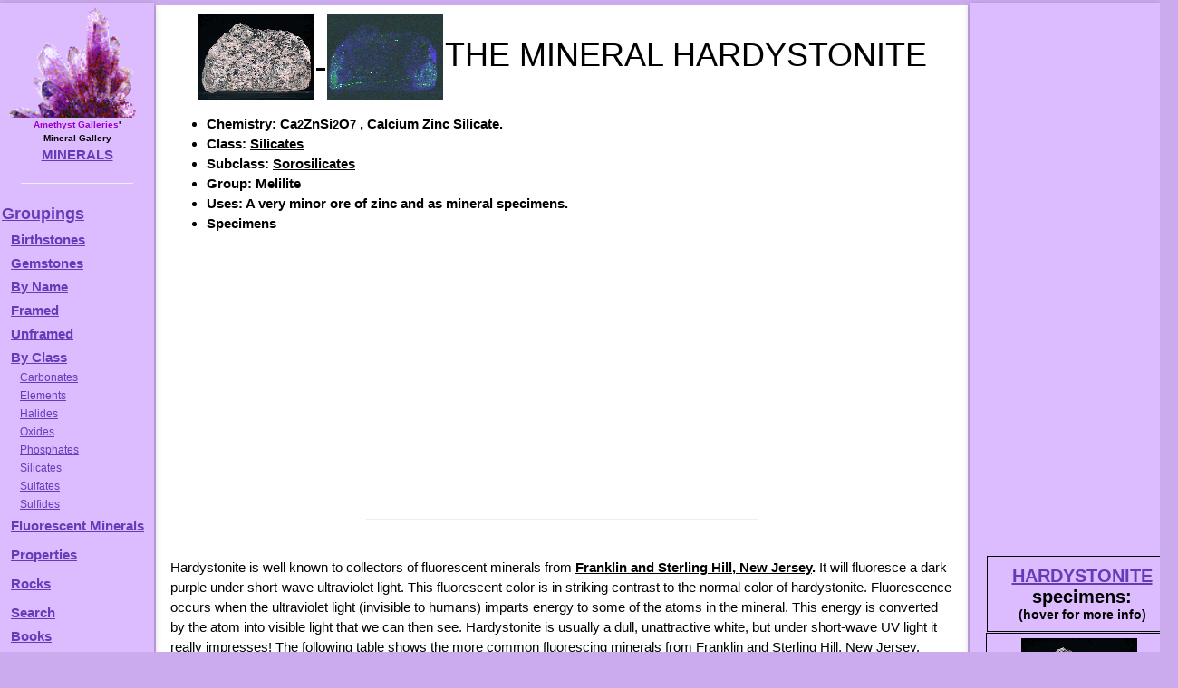

--- FILE ---
content_type: text/html
request_url: https://www.galleries.com/minerals/silicate/hardysto/hardysto.htm
body_size: 6065
content:
<!DOCTYPE HTML PUBLIC "-//W3C//DTD HTML 4.01 Transitional//EN"

  "http://www.w3.org/TR/html4/loose.dtd">
<html>

<HEAD>

   <TITLE>HARDYSTONITE (Calcium Zinc Silicate)</TITLE>

<meta http-equiv="content-language" content="en">
<meta name=viewport content="width=device-width, initial-scale=1">
<meta name="robots" content="index,follow">
<meta name="keywords" content="minerals, mineral specimens, gemstones, birthstones, biblestones, elements, sulfides, sulfates, halides, 
oxides, silicates, metaphysical, mineralogy, educational, natural, rocks, rockhound, rockhounds">
<LINK rel="stylesheet" type="text/css" href="/minerals.css" media="screen,print">
<link rel="canonical" href="https://galleries.com/minerals/silicate/hardysto/hardysto.htm" />
</head>
<body text="#000000" bgcolor="#FFFFFF" credits="credits.htm" instructions="forsale.htm" leftmargin="0" topmargin="0" marginheight="0" marginwidth="0">
<!-- #include virtual = "/_header.inc" --><div id="container"><div id="wrapper"><div id="wrapped_content" class="w3-container w3-white"><!-- google_ad_section_start -->
<!-- #/include virtual = "/_header.inc" --><H1 align="center"><A HREF="/minerals/silicate/hardysto/hardy-1.jpg"><IMG SRC="/minerals/silicate/hardysto/hardy-1.gif" HSPACE=2  ALIGN=CENTER width="128" height="96">
</A><A HREF="/minerals/silicate/hardysto/hardy-2.jpg"><IMG SRC="/minerals/silicate/hardysto/hardy-2.gif" HSPACE=2  ALIGN=CENTER width="128" height="96"></A>THE

MINERAL HARDYSTONITE</H1>



<UL>

<LI><B>Chemistry: Ca<FONT SIZE=-1>2</FONT>ZnSi<FONT SIZE=-1>2</FONT>O<FONT SIZE=-1>7</FONT>

, Calcium Zinc Silicate. </B></LI>



<LI><B>Class: <A HREF="/minerals/silicate/class.htm" target="_top">Silicates</A>

</B></LI>



<LI><B>Subclass: <A HREF="/minerals/silicate/sorosili.htm">Sorosilicates</A>

</B></LI>



<LI><B>Group: <M HREF="/minerals/silicate/melilite.htm">Melilite</M> </B></LI>



<LI><B>Uses: A very minor ore of zinc and as mineral specimens. </B></LI>



<LI><B><M HREF="/scripts/item.exe?LIST+Minerals+Silicates+Hardystonite">Specimens</M>

</B></LI>

</UL>



<!-- #include virtual = "/_inline.inc" --><center><div id="topleaderboard"><script async src="//pagead2.googlesyndication.com/pagead/js/adsbygoogle.js"></script>
<!-- Mineral Leaderboard -->
<ins class="adsbygoogle"
     style="display:block"
     data-ad-client="ca-pub-7274148257589054"
     data-ad-slot="4886250986"
     data-ad-format="auto"></ins>
<script>
(adsbygoogle = window.adsbygoogle || []).push({});
</script></div>
<hr width=50% /></center>
<!-- #/include virtual = "/_inline.inc" --><br>
Hardystonite is well known to collectors of fluorescent minerals from

<B><A HREF="/minerals/fablocal/franklin.htm">Franklin and Sterling Hill,

New Jersey</A>.</B> It will fluoresce a dark purple under short-wave ultraviolet

light. 

This fluorescent color is in striking contrast to the normal color

of hardystonite. 

Fluorescence occurs when the ultraviolet light (invisible

to humans) imparts energy to some of the atoms in the mineral. This energy

is converted by the atom into visible light that we can then see. Hardystonite

is usually a dull, unattractive white, but under short-wave UV light it

really impresses! 

The following table shows the more common fluorescing

minerals from Franklin and Sterling Hill, New Jersey.</P>



<CENTER><TABLE BORDER=1 BGCOLOR="#00FFFF" >

<TR>

<TD><B><FONT COLOR="#FF0000">Mineral:</FONT></B></TD>



<TD><B><FONT COLOR="#FF0000">Fluoresces:</FONT></B></TD>



<TD><B><FONT COLOR="#FF0000">Mineral:</FONT></B></TD>



<TD><B><FONT COLOR="#FF0000">Fluoresces:</FONT></B></TD>



<TD><B><FONT COLOR="#FF0000">Mineral:</FONT></B></TD>



<TD><B><FONT COLOR="#FF0000">Fluoresces:</FONT></B></TD>

</TR>



<TR>

<TD><B><A HREF="/minerals/sulfates/barite/barite.htm">Barite</A></B></TD>



<TD><B>white</B></TD>



<TD><B><A HREF="/minerals/silicate/esperite/esperite.htm">Esperite</A></B></TD>



<TD><B>yellow</B></TD>



<TD><B><M HREF="/minerals/silicate/margaros/margaros.htm">Margarosanite</M></B></TD>



<TD><B>pale violet</B></TD>

</TR>



<TR>

<TD><B><A HREF="/minerals/carbonat/calcite/calcite.htm">Calcite</A></B></TD>



<TD><B>red</B></TD>



<TD><B><A HREF="/minerals/halides/fluorite/fluorite.htm">Fluorite</A></B></TD>



<TD><B>Violet</B></TD>



<TD><B><A HREF="/minerals/silicate/willemit/willemit.htm">Willemite</A></B></TD>



<TD><B>green</B></TD>

</TR>



<TR>

<TD><B><A HREF="/minerals/silicate/clinohed/clinohed.htm">Clinohedrite</A></B></TD>



<TD><B>orange-yellow</B></TD>



<TD><B>Hardystonite</B></TD>



<TD><B>Violet-blue</B></TD>



<TD><B><A HREF="/minerals/silicate/wollasto/wollasto.htm">Wollastonite</A></B></TD>



<TD><B>red</B></TD>
</TR>
</TABLE></CENTER>
<P>These minerals are sometimes found in association with each other and
can make for wonderfully colorful fluorescent specimens. The violet-blue
color of hardystonite really stands out among these minerals. The combination
of hardystonite, clinohedrite and willemite is considered a mineralogical classic. 
Hardystonite is a product of the metamorphism of zinc minerals, probably 
<B><A HREF="/minerals/silicate/hemimorp/hemimorp.htm">hemimorphite</A></B>
and/or <B><A HREF="/minerals/carbonat/smithson/smithson.htm">smithsonite</A>,</B>
that were caught up in the regional metamorphism that created the Franklin
site. Hardystonite is found no where else. </P>
<!-- #include virtual = "/_block.inc" --><div id="adblock" align="center"><script async src="//pagead2.googlesyndication.com/pagead/js/adsbygoogle.js"></script>
<!-- Mineral Block -->
<ins class="adsbygoogle"
     style="display:block"
     data-ad-client="ca-pub-7274148257589054"
     data-ad-slot="9862690589"
     data-ad-format="auto"></ins>
<script>
(adsbygoogle = window.adsbygoogle || []).push({});
</script></div>
<!-- #/include virtual = "/_block.inc" --><H3>PHYSICAL CHARACTERISTICS:</H3>
<UL><LI><B>Color</B> is white to less commonly pale pink or brown. </LI>
<LI><B>Luster</B> is vitreous to dull. </LI>
<LI><B>Transparency:</B> Specimens are translucent to opaque, rarely transparent.
</LI>
<LI><B>Crystal System</B> is tetragonal. </LI>
<LI><B>Crystal Habits</B> include massive and granular specimens. </LI>
<LI><B>Cleavage</B> is perfect in two directions and fair in two other
directions (all prismatic). </LI>
<LI><B>Hardness</B> is 3 - 4. </LI>
<LI><B>Specific Gravity</B> is approximately 3.4+ (above average) </LI>
<LI><B>Streak</B> is white. </LI>
<LI><B>Other Characteristics:</B> Fluoresces a dark violet to blue color
under short-wave UV light and no fluorescence under long-wave UV light. </LI>
<LI><B>Associated Minerals</B> include <B><A HREF="/minerals/silicate/willemit/willemit.htm">willemite</A>,
<A HREF="/minerals/silicate/esperite/esperite.htm">esperite</A>, 
<A HREF="/minerals/oxides/zincite/zincite.htm">zincite</A>,
<A HREF="/minerals/oxides/franklin/franklin.htm">franklinite</A>, 
<A HREF="/minerals/carbonat/calcite/calcite.htm">calcite</A></B>
and especially <B><A HREF="/minerals/silicate/clinohed/clinohed.htm">clinohedrite</A>.</B>
</LI>
<LI><B>Notable Occurrence</B> is limited to its type locality: North Hill
Mine, Franklin, Sussex County, New Jersey, USA.</LI>
<LI><B>Best Field Indicators</B> are fluorescence, associations, locality
and cleavage. </LI>
</UL>
<!-- #include virtual = "/_footer.inc" --><!-- google_ad_section_end -->
</div><!-- this ends the wrapped_content div -->
<div id="wrapped_menu" class="w3-bar-block w3-card w3-animate-left w3-animate-right" style="width:170px;min-height:200rem;overflow:hidden;background-color:#DBF">

  <button id="wrapped_menu_close" class="w3-bar-item w3-button w3-large w3-black w3-hover-deep-purple" onclick="close_menu()">Close &times;</button>
  <table width="100%" height="100%" border="0" cellspacing="0" cellpadding="0"><tr>
   <td valign="top" width="100%"><center><img src="/mineral.gif" border="0" height="auto" width="100%" align="center" alt=""><BR clear="all">
   <B>
   <font size="1rem"><font color="#9900CC">Amethyst Galleries</font>'<br>Mineral Gallery</font><br>
   <a href="/default.htm" title="Return to Amethyst Galleries Mineral Gallery Home Page">MINERALS</a></B>
   <HR width="75%"></center>
<dl>
<A href="/minerals/interest.htm" target="_top" title="Various Groupings of Minerals, listed in order of popularity">Groupings</A>

<dt><a href="/minerals/birthsto.htm" title="Lists the commonly recognized birthstones by calendar month">Birthstones</a></dt>
<dt><a href="/minerals/gemstone/class.htm" title="A list of the gemstone varieties of various minerals">Gemstones</a></dt>
<dt><a href="/minerals/byname.htm"><b>B</b></a><b><A href="/minerals/byname.htm" target="_top" title="Alphabetical listing (one very long page, over 75k)">y Name</A></dt>
<dt><A href="/minerals/by_name.htm" target="_top" title="A framed list of minerals in alphabetical order">Framed</A></dt>
<dt><A href="/minerals/by-name.htm" target="_top" title="A list of minerals in alphabetical order">Unframed</A></dt>
<dt><A href="/minerals/by_class.htm" title="Mineralogical Class - ie, Chemistry">By Class</A></dt> 
<dd><A href="/minerals/carbonat/class.htm">Carbonates</A></dd>
<dd><A href="/minerals/elements/class.htm">Elements</A></dd>
<dd><A href="/minerals/halides/class.htm">Halides</A></dd>
<dd><A href="/minerals/oxides/class.htm">Oxides</A></dd>
<dd><A href="/minerals/phosphat/class.htm">Phosphates</A></dd>
<dd><A href="/minerals/silicate/class.htm">Silicates</A></dd>
<dd><A href="/minerals/sulfates/class.htm">Sulfates</A></dd>
<dd><A href="/minerals/sulfides/class.htm">Sulfides</A></dd>

<dt><a href="/minerals/property/fluoresc.htm" title="These glow in ultraviolet light">Fluorescent Minerals</A></dt>

<dt><p style="margin-top:10px; margin-bottom:0px;"><B><A HREF="/minerals/physical.htm" target="_top" title="Physical Properties: Keys to identifying minerals">Properties<br></A></dt>
<dt><p style="margin-top:10px; margin-bottom:0px;"><B><A HREF="/rocks/default.htm" target="_top" title="The Home of Minerals">Rocks<br></A></dt>
<dt><p style="margin-top:10px; margin-bottom:0px;"><b><a href="/search.htm"         target="_top" title="Mineral Identification by Keyword Searching">Search</a></dt>
<dt><a href="/mineral_books.htm" title="Suggested Books on Minerals &amp; Gems"><b>Books</b></dt>
</dl></td></tr></table>
 <div id="menuskyscraper" align="center"><script async src="//pagead2.googlesyndication.com/pagead/js/adsbygoogle.js"></script>
 <!-- Menu Skyscraper -->
 <ins class="adsbygoogle"
     style="display:block"
     data-ad-client="ca-pub-7274148257589054"
     data-ad-slot="3577641381"
     data-ad-format="auto"></ins>
 <script>
 (adsbygoogle = window.adsbygoogle || []).push({});
 </script></div>
</div><!-- this ends the menu div -->
<div id="wrapped_ads" class="w3-bar-block w3-card w3-right w3-animate-right w3-animate-left" style="width:210px;overflow:visible;min-height:200rem;position:absolute;">
 <button id="wrapped_ads_close" class="w3-bar-item w3-button w3-large w3-black w3-hover-deep-purple" style=\"padding:4px;\" onclick="close_ads()">Close &times;</button>
 <div class="w3-bar-item" style=\"padding:4px;\" align="center">
  <div id="adskyscraper" style="max-height:30vw">
   <script async src="//pagead2.googlesyndication.com/pagead/js/adsbygoogle.js"></script>
   <!-- Mineral Skyscraper -->
   <ins class="adsbygoogle"
     style="display:block"
     data-ad-client="ca-pub-7274148257589054"
     data-ad-slot="9316450581"
     data-ad-format="auto"></ins>
   <script>
    (adsbygoogle = window.adsbygoogle || []).push({});
   </script>
  </div><!-- end adskyscraper -->
  <!-- #include file = "specimens.inc" --><div class="table" style="width:206px;"><div class="tr"><div class="th" style="width:210px;padding:10px;"><span style="font-size:20px;"><a href="/minerals/silicate/hardysto/hardysto.htm">HARDYSTONITE</a> specimens:</span><span style="font-size:16px;"><br></span><span style='font-size:14px;'>(hover for more info)</span></div></div>

<div class="tr" style='width:100%'>
<div class = "th" style="width:100%;height:168px;overflow:visible;margin:auto;">
<div class="item w3-card-4" style="height:1143px; padding:3px 3px 3px 3px; margin-right:0;top:-150px;overflow:auto;"><img src='/minerals/silicate/hardysto/hrd-1.jpg' style='display:block;max-width:100%;height:auto;margin:auto;'><div style="display:block;">
<span style="font-size:13pt;font-weight:bold;font-variant:small-caps;">HARDYSTONITE specimen hrd-1</span><br>
<span style="display:block; height:28px; vertical-align:bottom; font-color:#673ab7;" class="price">$ 115.00</span><div style="font-weight:bold;font-size:14px;color:#673AB7;"><I>Dims:</I> 5.4 x 3.7 x 3.3" (13.5 x 9.4 x 8.3 cm)</div>
<div style="font-weight:bold;font-size:14px;color:#673AB7;"><I>Wt:</I> 3 lbs., 7.3 oz. (1.568 kg)</div>
<div style="color:#673AB7;font-weight:bolder;font-size:1rem;">Franklin, New Jersey, U.S.A. </div>
<div style="text-align:left;padding:8px;"> Upon first glance, this cabinet piece looks like a large chunk of granite.  However, when viewed under a shortwave UV light, one can see that it is made up of several unusual minerals, such as Hardystonite, willemite, clinohedrite, and franklinite.  These minerals are easy to define by their fluorescent colors: Hardystonite makes up most of the material, and shows a dim but pervasive deep violet glow.  The willemite occurs in small spots and in thin, straight veins that glow with the standard bright green color, and the clinohedrite is concentrated on only one face, showing a pale orange.  The franklinite is distinct through its lack of fluorescence.    
 </div></div><img src='/minerals/silicate/hardysto/hrd-1c.jpg' style='max-width:100%;height:auto;margin:auto;'>
</div>

<img title="Hover for more info" src="/minerals/silicate/hardysto/hrd-1.gif" border=0 alt='no photo' style='margin:3px;'><br clear="all"><a href="/minerals/silicate/hardysto/hrd-1.htm">hrd-1<span style='font-variant:small-caps;'> ($115.00)</span><div style='color:#673AB7;text-align:center;'>Franklin, New Jersey, U.S.A. </div></a>

</div></div>

<div class="tr" style='width:100%'>
<div class = "th" style="width:100%;height:168px;overflow:visible;margin:auto;">
<div class="item w3-card-4" style="height:1074px; padding:3px 3px 3px 3px; margin-right:0;top:-150px;overflow:auto;"><img src='/minerals/silicate/hardysto/hrd-2.jpg' style='display:block;max-width:100%;height:auto;margin:auto;'><div style="display:block;">
<span style="font-size:13pt;font-weight:bold;font-variant:small-caps;">HARDYSTONITE specimen hrd-2</span><br>
<span style="display:block; height:28px; vertical-align:bottom; font-color:#673ab7;" class="price">$  52.00</span><div style="font-weight:bold;font-size:14px;color:#673AB7;"><I>Dims:</I> 4.5 x 3.1 x 1.8" (11.4 x 7.8 x 4.5 cm)</div>
<div style="font-weight:bold;font-size:14px;color:#673AB7;"><I>Wt:</I> 1 lb., 1.3 oz. (490 g)</div>
<div style="color:#673AB7;font-weight:bolder;font-size:1rem;">Franklin, New Jersey, U.S.A. </div>
<div style="text-align:left;padding:8px;"> This dull brown hand specimen is made up mostly of Hardystonite.  The Hardystonite is massive and has a dull, gray-brown color under white light and a dull luster, but glows with a dim, deep violet color under shortwave UV light.  A small amount of willemite and calcite are also present, showing their classic bright-green and orange colors, respectively.  There is also a large amount of a darker brown material present- it looks like willemite to me, but does not fluoresce.    
 </div></div><img src='/minerals/silicate/hardysto/hrd-2c.jpg' style='max-width:100%;height:auto;margin:auto;'>
</div>

<img title="Hover for more info" src="/minerals/silicate/hardysto/hrd-2.gif" border=0 alt='no photo' style='margin:3px;'><br clear="all"><a href="/minerals/silicate/hardysto/hrd-2.htm">hrd-2<span style='font-variant:small-caps;'> ($ 52.00)</span><div style='color:#673AB7;text-align:center;'>Franklin, New Jersey, U.S.A. </div></a>

</div></div>

<div class="tr" style='width:100%'>
<div class = "th" style="width:100%;height:168px;overflow:visible;margin:auto;">
<div class="item w3-card-4" style="height:1153px; padding:3px 3px 3px 3px; margin-right:0;top:-150px;overflow:auto;"><img src='/minerals/silicate/hardysto/hrd-3.jpg' style='display:block;max-width:100%;height:auto;margin:auto;'><div style="display:block;">
<span style="font-size:13pt;font-weight:bold;font-variant:small-caps;">HARDYSTONITE specimen hrd-3</span><br>
<span style="display:block; height:28px; vertical-align:bottom; font-color:#673ab7;" class="price">$  30.00</span><div style="font-weight:bold;font-size:14px;color:#673AB7;"><I>Dims:</I> 3.0 x 2.9 x 2.2" (7.5 x 7.3 x 5.5 cm)</div>
<div style="font-weight:bold;font-size:14px;color:#673AB7;"><I>Wt:</I> 15.1 oz. (429 g)</div>
<div style="color:#673AB7;font-weight:bolder;font-size:1rem;">Franklin, New Jersey, U.S.A. </div>
<div style="text-align:left;padding:8px;"> Under normal light, it is not easy to discern the Hardystonite from the calcite and very difficult to discern it from the willemite on this cabinet specimen.  However, when bathed in shortwave ultraviolet light, one can easily discern the dull violet fluorescent color of the Hardystonite as compared to the respective bright red and green colors of the calcite and willemite.  This material is massive, showing no crystal form, and has a dull white color under white light and a dull, waxy luster at best.  Accompanying it and the two other fluorescent minerals are scores of black franklinite crystals, many of which are broken.  The franklinites are distinctive in that they do not fluoresce.      
 </div></div><img src='/minerals/silicate/hardysto/hrd-3c.jpg' style='max-width:100%;height:auto;margin:auto;'>
</div>

<img title="Hover for more info" src="/minerals/silicate/hardysto/hrd-3.gif" border=0 alt='no photo' style='margin:3px;'><br clear="all"><a href="/minerals/silicate/hardysto/hrd-3.htm">hrd-3<span style='font-variant:small-caps;'> ($ 30.00)</span><div style='color:#673AB7;text-align:center;'>Franklin, New Jersey, U.S.A. </div></a>

</div></div>

<div class="tr" style='width:100%'>
<div class = "th" style="width:100%;height:168px;overflow:visible;margin:auto;">
<div class="item w3-card-4" style="height:1122px; padding:3px 3px 3px 3px; margin-right:0;top:-150px;overflow:auto;"><img src='/minerals/silicate/hardysto/hrd-4.jpg' style='display:block;max-width:100%;height:auto;margin:auto;'><div style="display:block;">
<span style="font-size:13pt;font-weight:bold;font-variant:small-caps;">HARDYSTONITE specimen hrd-4</span><br>
<span style="display:block; height:28px; vertical-align:bottom; font-color:#673ab7;" class="price">$  25.00</span><div style="font-weight:bold;font-size:14px;color:#673AB7;"><I>Dims:</I> 3.8 x 2.6 x 1.9" (9.0 x 6.5 x 4.7 cm)</div>
<div style="font-weight:bold;font-size:14px;color:#673AB7;"><I>Wt:</I> 11.9 oz. (336 g)</div>
<div style="color:#673AB7;font-weight:bolder;font-size:1rem;">Franklin, New Jersey, U.S.A. </div>
<div style="text-align:left;padding:8px;"> This cabinet specimen consists mostly of Hardystonite, willemite, franklinite and clinohedrite.  The Hardystonite is the most prevalent, and has a pinkish color that is easy to see in normal light.  It is massive, showing no crystal form at all, and has a dull, waxy luster.  Under shortwave ultraviolet light, its dull violet color is subtle but easy to see.  The other minerals are more difficult to isolate, and the ultraviolet light is needed to clearly isolate them- the willemite will show a bright green coloration and the clinohedrite will show a pale orange color.  The franklinite will not fluoresce at all.
 </div></div><img src='/minerals/silicate/hardysto/hrd-4c.jpg' style='max-width:100%;height:auto;margin:auto;'>
</div>

<img title="Hover for more info" src="/minerals/silicate/hardysto/hrd-4.gif" border=0 alt='no photo' style='margin:3px;'><br clear="all"><a href="/minerals/silicate/hardysto/hrd-4.htm">hrd-4<span style='font-variant:small-caps;'> ($ 25.00)</span><div style='color:#673AB7;text-align:center;'>Franklin, New Jersey, U.S.A. </div></a>

</div></div>

<div class="tr" style='width:100%'>
<div class = "th" style="width:100%;height:168px;overflow:visible;margin:auto;">
<div class="item w3-card-4" style="height:1065px; padding:3px 3px 3px 3px; margin-right:0;top:-150px;overflow:auto;"><img src='/minerals/silicate/hardysto/hrd-5.jpg' style='display:block;max-width:100%;height:auto;margin:auto;'><div style="display:block;">
<span style="font-size:13pt;font-weight:bold;font-variant:small-caps;">HARDYSTONITE specimen hrd-5</span><br>
<span style="display:block; height:28px; vertical-align:bottom; font-color:#673ab7;" class="price">$ 150.00</span><div style="font-weight:bold;font-size:14px;color:#673AB7;"><I>Dims:</I> 4.7 x 3.3 x 2.9" (11.9 x 8.4 x 7.4 cm)</div>
<div style="font-weight:bold;font-size:14px;color:#673AB7;"><I>Wt:</I> 3 lbs., 1.7 oz. (1.410 kg)</div>
<div style="color:#673AB7;font-weight:bolder;font-size:1rem;">Franklin, New Jersey, U.S.A. </div>
<div style="text-align:left;padding:8px;"> This large display piece consists almost entirely of massive Hardystonite.  The material shows no definable tetragonal form, and has a dull gray color and a dull waxy luster.  It is opaque, and appears thoroughly unremarkable under normal light.  However, when bathed in shortwave ultraviolet light, it glows a faint violet color.  Bright green veins of willemite and a few small orange patches of clinohedrite will also be visible under UV irradiation.
 </div></div><img src='/minerals/silicate/hardysto/hrd-5c.jpg' style='max-width:100%;height:auto;margin:auto;'>
</div>

<img title="Hover for more info" src="/minerals/silicate/hardysto/hrd-5.gif" border=0 alt='no photo' style='margin:3px;'><br clear="all"><a href="/minerals/silicate/hardysto/hrd-5.htm">hrd-5<span style='font-variant:small-caps;'> ($150.00)</span><div style='color:#673AB7;text-align:center;'>Franklin, New Jersey, U.S.A. </div></a>

</div></div>

<div class="tr" style='width:100%'>
<div class = "th" style="width:100%;height:168px;overflow:visible;margin:auto;">
<div class="item w3-card-4" style="height:745px; padding:3px 3px 3px 3px; margin-right:0;top:-150px;overflow:auto;"><img src='/minerals/silicate/hardysto/hrd-6.jpg' style='display:block;max-width:100%;height:auto;margin:auto;'><div style="display:block;">
<span style="font-size:13pt;font-weight:bold;font-variant:small-caps;">HARDYSTONITE specimen hrd-6</span><br>
<span style="display:block; height:28px; vertical-align:bottom; font-color:#673ab7;" class="price">$  90.00</span><div style="font-weight:bold;font-size:14px;color:#673AB7;"><I>Dims:</I> 4.0 x 3.2 x 3.1" (10.2 x 8.1 x 7.8 cm)</div>
<div style="font-weight:bold;font-size:14px;color:#673AB7;"><I>Wt:</I> 1 lb., 10.0 oz. (737 g)</div>
<div style="color:#673AB7;font-weight:bolder;font-size:1rem;">Franklin, New Jersey, U.S.A. </div>
<div style="text-align:left;padding:8px;"> The massive Hardystonite in this cabinet specimen looks like a dull, pale-brown rock mixed in with a darker brown, mottled rock.  Its classic dull violet fluorescence is easily visible, however, under shortwave ultraviolet light.  Accompanying willemite also shows fluorescence, in the form of a bright green glow.  There is also one tiny spot of clinohedrite, which fluoresces orange-yellow.  Materials that do not glow are likely either made up of franklinite, with its black color and submetallic luster, or perhaps zincite, which ranges from yellow to brown.  
 </div></div>
</div>

<img title="Hover for more info" src="/minerals/silicate/hardysto/hrd-6.gif" border=0 alt='no photo' style='margin:3px;'><br clear="all"><a href="/minerals/silicate/hardysto/hrd-6.htm">hrd-6<span style='font-variant:small-caps;'> ($ 90.00)</span><div style='color:#673AB7;text-align:center;'>Franklin, New Jersey, U.S.A. </div></a>

</div></div>

<hr width='50%'></div>
<!-- #/include file = "specimens.inc" -->
 </div><!-- ends the bar-item div -->
</div><!-- this ends the wrapped_ads div -->
 <div id="wrapped_trailer" class="w3-white">
  <TAIL>
   <CENTER>&nbsp;<br>
    <div class="w3-container" align="center">
     <div id="botleaderboard" class="bottom" align="center">
      <script async src="//pagead2.googlesyndication.com/pagead/js/adsbygoogle.js"></script>
      <!-- Mineral Bottom Leaderboard -->
      <ins class="adsbygoogle"
       style="display:block"
       data-ad-client="ca-pub-7274148257589054"
       data-ad-slot="3269916984"
       data-ad-format="auto"></ins>
      <script>
       (adsbygoogle = window.adsbygoogle || []).push({});
      </script>
     </div><!-- this ends the botleaderboard div --><br>
    </div><!-- this ends the bottom div which contains adsense link units -->
    <hr width="75%"><font size="-1"><a href="/copyrite.htm">Copyright &copy;1995-2023 by Amethyst Galleries, Inc.</a></font>
   </center>
  </TAIL>
 </div><!-- this ends the wrapped_trailer div -->
 <button id="wrapped_menu_icon" class="w3-button w3-xlarge w3-display-topleft  w3-margin w3-purple w3-hover-deep-purple" onclick="OpenMenu()">&#9776;</button>
 <button id="wrapped_ads_icon"  class="w3-button w3-xlarge w3-display-topright w3-margin w3-purple w3-hover-deep-purple" onclick="OpenAds()" >&#9776;</button>
<script>
 function OpenMenu() {
   document.getElementById("wrapped_content").style.marginLeft="170px";
   document.getElementById("wrapped_trailer").style.marginLeft="170px";
   document.getElementById("wrapped_menu_close").style.display = "block";
   document.getElementById("wrapped_menu_icon").style.display = "none";
   document.getElementById("wrapped_menu").style.display = "block";
 }

 function close_menu() {
  document.getElementById("wrapped_menu").style.display = "none";
  document.getElementById("wrapped_content").style.marginLeft="0px";
  document.getElementById("wrapped_trailer").style.marginLeft="0px";
  document.getElementById("wrapped_menu_close").style.display = "none";
  document.getElementById("wrapped_menu_icon").style.display = "block";
 }

 function OpenAds() {
  document.getElementById("wrapped_ads_icon").style.display = "none";
  document.getElementById("wrapped_ads_close").style.display = "block";
  document.getElementById("wrapped_content").style.marginRight="210px";
  document.getElementById("wrapped_trailer").style.marginRight="210px";
  document.getElementById("wrapped_ads").style.display = "block";
 }

 function close_ads() {
  document.getElementById("wrapped_ads").style.display = "none";
  document.getElementById("wrapped_content").style.marginRight="0px";
  document.getElementById("wrapped_trailer").style.marginRight="0px";
  document.getElementById("wrapped_ads_close").style.display = "none";
  document.getElementById("wrapped_ads_icon").style.display = "block";
 }
</script>
</div><!-- this ends the wrapper div -->
</div><!-- this ends the container div -->
<!-- #/include virtual = "/_footer.inc" -->
</BODY>
</HTML>


--- FILE ---
content_type: text/html; charset=utf-8
request_url: https://www.google.com/recaptcha/api2/aframe
body_size: 268
content:
<!DOCTYPE HTML><html><head><meta http-equiv="content-type" content="text/html; charset=UTF-8"></head><body><script nonce="08U8W2QiyXYAoUDa_IsAWQ">/** Anti-fraud and anti-abuse applications only. See google.com/recaptcha */ try{var clients={'sodar':'https://pagead2.googlesyndication.com/pagead/sodar?'};window.addEventListener("message",function(a){try{if(a.source===window.parent){var b=JSON.parse(a.data);var c=clients[b['id']];if(c){var d=document.createElement('img');d.src=c+b['params']+'&rc='+(localStorage.getItem("rc::a")?sessionStorage.getItem("rc::b"):"");window.document.body.appendChild(d);sessionStorage.setItem("rc::e",parseInt(sessionStorage.getItem("rc::e")||0)+1);localStorage.setItem("rc::h",'1768984067613');}}}catch(b){}});window.parent.postMessage("_grecaptcha_ready", "*");}catch(b){}</script></body></html>